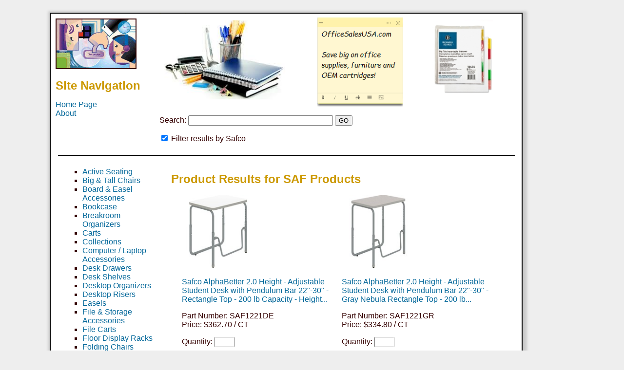

--- FILE ---
content_type: text/html; charset=UTF-8
request_url: https://officesalesusa.com/show-brand.php?category=Tables%2C+Specialty&brand=Safco&prefix=SAF
body_size: 4251
content:
<!DOCTYPE html><html><head><title>Safco Tables, Specialty Available at OfficeSalesUSA.com</title><meta name="viewport" content="width=device-width, initial-scale=1.0"><meta http-equiv="Content-Type" content="text/html; charset=UTF-8"><link rel="stylesheet" type="text/css" media="all" type="text/css" href="mainstyles.css"/><meta name="description" content="Tables, Specialty - Safco"><meta name="keywords" content="Tables, Specialty, Safco Tables, Specialty"></head><body class="MarginSettings"><div class="OuterWin" style="width: 82%;"><div style="width: 100%; float:left; background-color: white;"><div style="width: 20%; float:left; margin-left: 10px; margin-top: 10px;"><img src="pics/Logo.gif" border="2" alt="Haskell logo"><h1>Site Navigation</h1><p><a href="index.php">Home Page</a><br><a href="about-us.php">About</a><p></div><div style="width: 75%; float:left; margin-left: 2%; vertical-align: top;"><img src="pics/office-supplies.png" alt="office supplies and furniture" style="max-width: 100%; width: 100%;"><form method="post" name="frmSearch" action="search-items.php"><input type="hidden" name="SearchTheme" value="Safco">Search:&nbsp;<input type="text" name="searchfor" size="35"> <input type="submit" value="GO"><p><input type="checkbox" name="FilterByBrand" checked> Filter results by Safco<p></form><p></div></div><div class="BodyContent"><hr><div style="width: 21%; float:left; margin-left: 10px; margin-top: 0px;"><ul><li type="square"><a href="show-brand.php?category=Active+Seating&brand=Safco&prefix=SAF">Active Seating</a></li><li type="square"><a href="show-brand.php?category=Big+%26+Tall+Chairs&brand=Safco&prefix=SAF">Big & Tall Chairs</a></li><li type="square"><a href="show-brand.php?category=Board+%26+Easel+Accessories&brand=Safco&prefix=SAF">Board & Easel Accessories</a></li><li type="square"><a href="show-brand.php?category=Bookcase&brand=Safco&prefix=SAF">Bookcase</a></li><li type="square"><a href="show-brand.php?category=Breakroom+Organizers&brand=Safco&prefix=SAF">Breakroom Organizers</a></li><li type="square"><a href="show-brand.php?category=Carts&brand=Safco&prefix=SAF">Carts</a></li><li type="square"><a href="show-brand.php?category=Collections&brand=Safco&prefix=SAF">Collections</a></li><li type="square"><a href="show-brand.php?category=Computer+%2F+Laptop+Accessories&brand=Safco&prefix=SAF">Computer / Laptop Accessories</a></li><li type="square"><a href="show-brand.php?category=Desk+Drawers+&brand=Safco&prefix=SAF">Desk Drawers </a></li><li type="square"><a href="show-brand.php?category=Desk+Shelves&brand=Safco&prefix=SAF">Desk Shelves</a></li><li type="square"><a href="show-brand.php?category=Desktop+Organizers&brand=Safco&prefix=SAF">Desktop Organizers</a></li><li type="square"><a href="show-brand.php?category=Desktop+Risers&brand=Safco&prefix=SAF">Desktop Risers</a></li><li type="square"><a href="show-brand.php?category=Easels&brand=Safco&prefix=SAF">Easels</a></li><li type="square"><a href="show-brand.php?category=File+%26+Storage+Accessories&brand=Safco&prefix=SAF">File & Storage Accessories</a></li><li type="square"><a href="show-brand.php?category=File+Carts&brand=Safco&prefix=SAF">File Carts</a></li><li type="square"><a href="show-brand.php?category=Floor+Display+Racks&brand=Safco&prefix=SAF">Floor Display Racks</a></li><li type="square"><a href="show-brand.php?category=Folding+Chairs&brand=Safco&prefix=SAF">Folding Chairs</a></li><li type="square"><a href="show-brand.php?category=Garment+Racks&brand=Safco&prefix=SAF">Garment Racks</a></li><li type="square"><a href="show-brand.php?category=Guest+Chairs&brand=Safco&prefix=SAF">Guest Chairs</a></li><li type="square"><a href="show-brand.php?category=Hand+Trucks+%26+Dollies&brand=Safco&prefix=SAF">Hand Trucks & Dollies</a></li><li type="square"><a href="show-brand.php?category=Home+%26+Office+Desks&brand=Safco&prefix=SAF">Home & Office Desks</a></li><li type="square"><a href="show-brand.php?category=Hooks+%26+Hangers&brand=Safco&prefix=SAF">Hooks & Hangers</a></li><li type="square"><a href="show-brand.php?category=Hospitality+Tables&brand=Safco&prefix=SAF">Hospitality Tables</a></li><li type="square"><a href="show-brand.php?category=Large+Document+Storage&brand=Safco&prefix=SAF">Large Document Storage</a></li><li type="square"><a href="show-brand.php?category=Lecterns&brand=Safco&prefix=SAF">Lecterns</a></li><li type="square"><a href="show-brand.php?category=Letter+Trays&brand=Safco&prefix=SAF">Letter Trays</a></li><li type="square"><a href="show-brand.php?category=Literature+Holders%2Fsorters&brand=Safco&prefix=SAF">Literature Holders/sorters</a></li><li type="square"><a href="show-brand.php?category=Lockers&brand=Safco&prefix=SAF">Lockers</a></li><li type="square"><a href="show-brand.php?category=Mailbox%2Fsuggestion+Boxes&brand=Safco&prefix=SAF">Mailbox/suggestion Boxes</a></li><li type="square"><a href="show-brand.php?category=Office+Chairs&brand=Safco&prefix=SAF">Office Chairs</a></li><li type="square"><a href="show-brand.php?category=Reception+Tables+%26+Desks&brand=Safco&prefix=SAF">Reception Tables & Desks</a></li><li type="square"><a href="show-brand.php?category=Recycling+Bins&brand=Safco&prefix=SAF">Recycling Bins</a></li><li type="square"><a href="show-brand.php?category=Seating+Accessories&brand=Safco&prefix=SAF">Seating Accessories</a></li><li type="square"><a href="show-brand.php?category=Shelving&brand=Safco&prefix=SAF">Shelving</a></li><li type="square"><a href="show-brand.php?category=Signs+%26+Nameplates&brand=Safco&prefix=SAF">Signs & Nameplates</a></li><li type="square"><a href="show-brand.php?category=Sit-stand&brand=Safco&prefix=SAF">Sit-stand</a></li><li type="square"><a href="show-brand.php?category=Sit-stand+Mats&brand=Safco&prefix=SAF">Sit-stand Mats</a></li><li type="square"><a href="show-brand.php?category=Smoking+Receptacles&brand=Safco&prefix=SAF">Smoking Receptacles</a></li><li type="square"><a href="show-brand.php?category=Stands&brand=Safco&prefix=SAF">Stands</a></li><li type="square"><a href="show-brand.php?category=Stools&brand=Safco&prefix=SAF">Stools</a></li><li type="square"><a href="show-brand.php?category=Storage+Cabinets&brand=Safco&prefix=SAF">Storage Cabinets</a></li><li type="square"><a href="show-brand.php?category=Storage+Containers&brand=Safco&prefix=SAF">Storage Containers</a></li><li type="square"><a href="show-brand.php?category=Student+Desks+%26+Carrels&brand=Safco&prefix=SAF">Student Desks & Carrels</a></li><li type="square"><a href="show-brand.php?category=Task+Chairs&brand=Safco&prefix=SAF">Task Chairs</a></li><li type="square"><a href="show-brand.php?category=Training+Tables&brand=Safco&prefix=SAF">Training Tables</a></li><li type="square"><a href="show-brand.php?category=Vertical+Files&brand=Safco&prefix=SAF">Vertical Files</a></li><li type="square"><a href="show-brand.php?category=Wall+Display+Racks&brand=Safco&prefix=SAF">Wall Display Racks</a></li><li type="square"><a href="show-brand.php?category=Wall+File+Organizers&brand=Safco&prefix=SAF">Wall File Organizers</a></li><li type="square"><a href="show-brand.php?category=Waste+Containers+%26+Lids&brand=Safco&prefix=SAF">Waste Containers & Lids</a></li></ul></div><div style="width: 75%; float:left; margin-left: 25px; margin-top: 10px;"><div style="float: bottom; width: 100%;"><h1>Product Results for SAF Products</h1><br><div style="width: 45%; float:left; margin-left: 12px; height: 420px;"><div style="margin-left: 10px;"><a href="product-details.php?sku=SAF1221DE"><img src="https://content.etilize.com/160/1069238248.jpg" alt="SAF1221DE" width="150" height="150"><p>Safco AlphaBetter 2.0 Height - Adjustable Student Desk with Pendulum Bar 22"-30" - Rectangle Top - 200 lb Capacity - Height...</a><p>Part Number: SAF1221DE<br>Price: $362.70 / CT<form name="orderform" method="post" action="shopping-cart.php"><input type="hidden" name="item" value="SAF1221DE"> <input type="hidden" name="idesc" value="Safco AlphaBetter 2.0 Height - Adjustable Student Desk with Pendulum Bar 22&quot;-30&quot; - Rectangle Top - 200 lb Capacity - Height..."> <input type="hidden" name="unit" value="CT"> <input type="hidden" name="list" value="585"> <input type="hidden" name="sell" value="362.7"> <input type="hidden" name="uid" value=""> <input type="hidden" name="sess_id" value=""><input type="hidden" name="cart_action" value="add"> Quantity: <input name="qty" size="3"><p><input type="image" src="pics/addcart.png" width="90"></form><p></div></div><div style="width: 45%; float:left; margin-left: 12px; height: 420px;"><div style="margin-left: 10px;"><a href="product-details.php?sku=SAF1221GR"><img src="https://content.etilize.com/160/1069238244.jpg" alt="SAF1221GR" width="150" height="150"><p>Safco AlphaBetter 2.0 Height - Adjustable Student Desk with Pendulum Bar 22"-30" - Gray Nebula Rectangle Top - 200 lb...</a><p>Part Number: SAF1221GR<br>Price: $334.80 / CT<form name="orderform" method="post" action="shopping-cart.php"><input type="hidden" name="item" value="SAF1221GR"> <input type="hidden" name="idesc" value="Safco AlphaBetter 2.0 Height - Adjustable Student Desk with Pendulum Bar 22&quot;-30&quot; - Gray Nebula Rectangle Top - 200 lb..."> <input type="hidden" name="unit" value="CT"> <input type="hidden" name="list" value="540"> <input type="hidden" name="sell" value="334.8"> <input type="hidden" name="uid" value=""> <input type="hidden" name="sess_id" value=""><input type="hidden" name="cart_action" value="add"> Quantity: <input name="qty" size="3"><p><input type="image" src="pics/addcart.png" width="90"></form><p></div></div><div style="width: 45%; float:left; margin-left: 12px; height: 420px;"><div style="margin-left: 10px;"><a href="product-details.php?sku=SAF1222DE"><img src="https://content.etilize.com/160/1069238249.jpg" alt="SAF1222DE" width="150" height="150"><p>Safco AlphaBetter 1222DE Student Desk - Rectangle Top - 200 lb Capacity - Height Adjustable - 22" to 30" Adjustment - 27.75"...</a><p>Part Number: SAF1222DE<br>Price: $416.64 / CT<form name="orderform" method="post" action="shopping-cart.php"><input type="hidden" name="item" value="SAF1222DE"> <input type="hidden" name="idesc" value="Safco AlphaBetter 1222DE Student Desk - Rectangle Top - 200 lb Capacity - Height Adjustable - 22&quot; to 30&quot; Adjustment - 27.75&quot;..."> <input type="hidden" name="unit" value="CT"> <input type="hidden" name="list" value="672"> <input type="hidden" name="sell" value="416.64"> <input type="hidden" name="uid" value=""> <input type="hidden" name="sess_id" value=""><input type="hidden" name="cart_action" value="add"> Quantity: <input name="qty" size="3"><p><input type="image" src="pics/addcart.png" width="90"></form><p></div></div><div style="width: 45%; float:left; margin-left: 12px; height: 420px;"><div style="margin-left: 10px;"><a href="product-details.php?sku=SAF1222GR"><img src="https://content.etilize.com/160/1069238245.jpg" alt="SAF1222GR" width="150" height="150"><p>Safco AlphaBetter 1222GR Student Desk - Gray Nebula Rectangle Top - 200 lb Capacity - Height Adjustable - 22" to 30"...</a><p>Part Number: SAF1222GR<br>Price: $407.96 / CT<form name="orderform" method="post" action="shopping-cart.php"><input type="hidden" name="item" value="SAF1222GR"> <input type="hidden" name="idesc" value="Safco AlphaBetter 1222GR Student Desk - Gray Nebula Rectangle Top - 200 lb Capacity - Height Adjustable - 22&quot; to 30&quot;..."> <input type="hidden" name="unit" value="CT"> <input type="hidden" name="list" value="658"> <input type="hidden" name="sell" value="407.96"> <input type="hidden" name="uid" value=""> <input type="hidden" name="sess_id" value=""><input type="hidden" name="cart_action" value="add"> Quantity: <input name="qty" size="3"><p><input type="image" src="pics/addcart.png" width="90"></form><p></div></div><div style="width: 45%; float:left; margin-left: 12px; height: 420px;"><div style="margin-left: 10px;"><a href="product-details.php?sku=SAF1223DE"><img src="https://content.etilize.com/160/1069238250.jpg" alt="SAF1223DE" width="150" height="150"><p>Safco AlphaBetter 2.0 Height - Adjustable Student Desk with Pendulum Bar 29"-43" - Rectangle Top - 200 lb Capacity - Height...</a><p>Part Number: SAF1223DE<br>Price: $389.98 / CT<form name="orderform" method="post" action="shopping-cart.php"><input type="hidden" name="item" value="SAF1223DE"> <input type="hidden" name="idesc" value="Safco AlphaBetter 2.0 Height - Adjustable Student Desk with Pendulum Bar 29&quot;-43&quot; - Rectangle Top - 200 lb Capacity - Height..."> <input type="hidden" name="unit" value="CT"> <input type="hidden" name="list" value="629"> <input type="hidden" name="sell" value="389.98"> <input type="hidden" name="uid" value=""> <input type="hidden" name="sess_id" value=""><input type="hidden" name="cart_action" value="add"> Quantity: <input name="qty" size="3"><p><input type="image" src="pics/addcart.png" width="90"></form><p></div></div><div style="width: 45%; float:left; margin-left: 12px; height: 420px;"><div style="margin-left: 10px;"><a href="product-details.php?sku=SAF1223GR"><img src="https://content.etilize.com/160/1069238246.jpg" alt="SAF1223GR" width="150" height="150"><p>Safco AlphaBetter 2.0 Height - Adjustable Student Desk with Pendulum Bar 29"-43" - Gray Nebula Rectangle Top - 200 lb...</a><p>Part Number: SAF1223GR<br>Price: $381.30 / CT<form name="orderform" method="post" action="shopping-cart.php"><input type="hidden" name="item" value="SAF1223GR"> <input type="hidden" name="idesc" value="Safco AlphaBetter 2.0 Height - Adjustable Student Desk with Pendulum Bar 29&quot;-43&quot; - Gray Nebula Rectangle Top - 200 lb..."> <input type="hidden" name="unit" value="CT"> <input type="hidden" name="list" value="615"> <input type="hidden" name="sell" value="381.3"> <input type="hidden" name="uid" value=""> <input type="hidden" name="sess_id" value=""><input type="hidden" name="cart_action" value="add"> Quantity: <input name="qty" size="3"><p><input type="image" src="pics/addcart.png" width="90"></form><p></div></div><div style="width: 45%; float:left; margin-left: 12px; height: 420px;"><div style="margin-left: 10px;"><a href="product-details.php?sku=SAF1224DE"><img src="https://content.etilize.com/160/1069238251.jpg" alt="SAF1224DE" width="150" height="150"><p>Safco AlphaBetter 1224DE Student Desk - Rectangle Top - 200 lb Capacity - Height Adjustable - 29" to 43" Adjustment - 27.75"...</a><p>Part Number: SAF1224DE<br>Price: $443.92 / CT<form name="orderform" method="post" action="shopping-cart.php"><input type="hidden" name="item" value="SAF1224DE"> <input type="hidden" name="idesc" value="Safco AlphaBetter 1224DE Student Desk - Rectangle Top - 200 lb Capacity - Height Adjustable - 29&quot; to 43&quot; Adjustment - 27.75&quot;..."> <input type="hidden" name="unit" value="CT"> <input type="hidden" name="list" value="716"> <input type="hidden" name="sell" value="443.92"> <input type="hidden" name="uid" value=""> <input type="hidden" name="sess_id" value=""><input type="hidden" name="cart_action" value="add"> Quantity: <input name="qty" size="3"><p><input type="image" src="pics/addcart.png" width="90"></form><p></div></div><div style="width: 45%; float:left; margin-left: 12px; height: 420px;"><div style="margin-left: 10px;"><a href="product-details.php?sku=SAF1224GR"><img src="https://content.etilize.com/160/1069238247.jpg" alt="SAF1224GR" width="150" height="150"><p>Safco AlphaBetter 1224GR Student Desk - Gray Nebula Rectangle Top - 200 lb Capacity - Height Adjustable - 29" to 43"...</a><p>Part Number: SAF1224GR<br>Price: $435.24 / CT<form name="orderform" method="post" action="shopping-cart.php"><input type="hidden" name="item" value="SAF1224GR"> <input type="hidden" name="idesc" value="Safco AlphaBetter 1224GR Student Desk - Gray Nebula Rectangle Top - 200 lb Capacity - Height Adjustable - 29&quot; to 43&quot;..."> <input type="hidden" name="unit" value="CT"> <input type="hidden" name="list" value="702"> <input type="hidden" name="sell" value="435.24"> <input type="hidden" name="uid" value=""> <input type="hidden" name="sess_id" value=""><input type="hidden" name="cart_action" value="add"> Quantity: <input name="qty" size="3"><p><input type="image" src="pics/addcart.png" width="90"></form><p></div></div><div style="width: 45%; float:left; margin-left: 12px; height: 420px;"><div style="margin-left: 10px;"><a href="product-details.php?sku=SAF1226DE"><img src="https://content.etilize.com/160/1069238254.jpg" alt="SAF1226DE" width="150" height="150"><p>Safco Learn Nesting Trapezoid Desk - Trapezoid, Laminated Top - Four Leg Base - 4 Legs - 200 lb Capacity - 32.83" Table Top...</a><p>Part Number: SAF1226DE<br>Price: $430.90 / CT<form name="orderform" method="post" action="shopping-cart.php"><input type="hidden" name="item" value="SAF1226DE"> <input type="hidden" name="idesc" value="Safco Learn Nesting Trapezoid Desk - Trapezoid, Laminated Top - Four Leg Base - 4 Legs - 200 lb Capacity - 32.83&quot; Table Top..."> <input type="hidden" name="unit" value="CT"> <input type="hidden" name="list" value="695"> <input type="hidden" name="sell" value="430.9"> <input type="hidden" name="uid" value=""> <input type="hidden" name="sess_id" value=""><input type="hidden" name="cart_action" value="add"> Quantity: <input name="qty" size="3"><p><input type="image" src="pics/addcart.png" width="90"></form><p></div></div><div style="width: 45%; float:left; margin-left: 12px; height: 420px;"><div style="margin-left: 10px;"><a href="product-details.php?sku=SAF1226GR"><img src="https://content.etilize.com/160/1069238252.jpg" alt="SAF1226GR" width="150" height="150"><p>Safco Learn Nesting Trapezoid Desk - Gray Trapezoid, Laminated Top - Four Leg Base - 4 Legs - 200 lb Capacity - 32.83" Table...</a><p>Part Number: SAF1226GR<br>Price: $430.90 / CT<form name="orderform" method="post" action="shopping-cart.php"><input type="hidden" name="item" value="SAF1226GR"> <input type="hidden" name="idesc" value="Safco Learn Nesting Trapezoid Desk - Gray Trapezoid, Laminated Top - Four Leg Base - 4 Legs - 200 lb Capacity - 32.83&quot; Table..."> <input type="hidden" name="unit" value="CT"> <input type="hidden" name="list" value="695"> <input type="hidden" name="sell" value="430.9"> <input type="hidden" name="uid" value=""> <input type="hidden" name="sess_id" value=""><input type="hidden" name="cart_action" value="add"> Quantity: <input name="qty" size="3"><p><input type="image" src="pics/addcart.png" width="90"></form><p></div></div><div style="width: 45%; float:left; margin-left: 12px; height: 420px;"><div style="margin-left: 10px;"><a href="product-details.php?sku=SAF1227DE"><img src="https://content.etilize.com/160/1069238255.jpg" alt="SAF1227DE" width="150" height="150"><p>Safco Learn Nesting Rectangle Desk - Rectangle, Laminated Top - Four Leg Base - 4 Legs - 200 lb Capacity - 28" Table Top...</a><p>Part Number: SAF1227DE<br>Price: $412.30 / CT<form name="orderform" method="post" action="shopping-cart.php"><input type="hidden" name="item" value="SAF1227DE"> <input type="hidden" name="idesc" value="Safco Learn Nesting Rectangle Desk - Rectangle, Laminated Top - Four Leg Base - 4 Legs - 200 lb Capacity - 28&quot; Table Top..."> <input type="hidden" name="unit" value="CT"> <input type="hidden" name="list" value="665"> <input type="hidden" name="sell" value="412.3"> <input type="hidden" name="uid" value=""> <input type="hidden" name="sess_id" value=""><input type="hidden" name="cart_action" value="add"> Quantity: <input name="qty" size="3"><p><input type="image" src="pics/addcart.png" width="90"></form><p></div></div><div style="width: 45%; float:left; margin-left: 12px; height: 420px;"><div style="margin-left: 10px;"><a href="product-details.php?sku=SAF1227GR"><img src="https://content.etilize.com/160/1069238253.jpg" alt="SAF1227GR" width="150" height="150"><p>Safco Learn Nesting Rectangle Desk - Gray Rectangle, Laminated Top - Four Leg Base - 4 Legs - 200 lb Capacity - 28" Table...</a><p>Part Number: SAF1227GR<br>Price: $412.30 / CT<form name="orderform" method="post" action="shopping-cart.php"><input type="hidden" name="item" value="SAF1227GR"> <input type="hidden" name="idesc" value="Safco Learn Nesting Rectangle Desk - Gray Rectangle, Laminated Top - Four Leg Base - 4 Legs - 200 lb Capacity - 28&quot; Table..."> <input type="hidden" name="unit" value="CT"> <input type="hidden" name="list" value="665"> <input type="hidden" name="sell" value="412.3"> <input type="hidden" name="uid" value=""> <input type="hidden" name="sess_id" value=""><input type="hidden" name="cart_action" value="add"> Quantity: <input name="qty" size="3"><p><input type="image" src="pics/addcart.png" width="90"></form><p></div></div><div style="width: 45%; float:left; margin-left: 12px; height: 420px;"><div style="margin-left: 10px;"><a href="product-details.php?sku=SAF1850MH"><img src="https://content.etilize.com/160/11968830.jpg" alt="SAF1850MH" width="150" height="150"><p>Safco Mobile Machine Stand - 200 lb Load Capacity - 30.25" Height x 28" Width x 19.75" Depth - Floor Stand - Laminate...</a><p>Part Number: SAF1850MH<br>Price: $536.30 / EA<form name="orderform" method="post" action="shopping-cart.php"><input type="hidden" name="item" value="SAF1850MH"> <input type="hidden" name="idesc" value="Safco Mobile Machine Stand - 200 lb Load Capacity - 30.25&quot; Height x 28&quot; Width x 19.75&quot; Depth - Floor Stand - Laminate..."> <input type="hidden" name="unit" value="EA"> <input type="hidden" name="list" value="865"> <input type="hidden" name="sell" value="536.3"> <input type="hidden" name="uid" value=""> <input type="hidden" name="sess_id" value=""><input type="hidden" name="cart_action" value="add"> <p>Quantity in Stock: 29<p>Quantity: <input name="qty" size="3"><p><input type="image" src="pics/addcart.png" width="90"></form><p></div></div><div style="width: 45%; float:left; margin-left: 12px; height: 420px;"><div style="margin-left: 10px;"><a href="product-details.php?sku=SAF1855BL"><img src="https://content.etilize.com/160/1011092416.jpg" alt="SAF1855BL" width="150" height="150"><p>Safco Scoot Underdesk Printer Stand - 100 lb Load Capacity - 14.50" Height x 20.25" Width x 16.50" Depth - Floor - Powder...</a><p>Part Number: SAF1855BL<br>Price: $159.96 / EA<form name="orderform" method="post" action="shopping-cart.php"><input type="hidden" name="item" value="SAF1855BL"> <input type="hidden" name="idesc" value="Safco Scoot Underdesk Printer Stand - 100 lb Load Capacity - 14.50&quot; Height x 20.25&quot; Width x 16.50&quot; Depth - Floor - Powder..."> <input type="hidden" name="unit" value="EA"> <input type="hidden" name="list" value="258"> <input type="hidden" name="sell" value="159.96"> <input type="hidden" name="uid" value=""> <input type="hidden" name="sess_id" value=""><input type="hidden" name="cart_action" value="add"> <p>Quantity in Stock: 97<p>Quantity: <input name="qty" size="3"><p><input type="image" src="pics/addcart.png" width="90"></form><p></div></div><div style="width: 45%; float:left; margin-left: 12px; height: 420px;"><div style="margin-left: 10px;"><a href="product-details.php?sku=SAF1856BL"><img src="https://content.etilize.com/160/1010048147.jpg" alt="SAF1856BL" width="150" height="150"><p>Safco Scoot Desk Side Hole Pattern Printer Stand - 200 lb Load Capacity - 3 x Shelf(ves) - 26.50" Height x 26.50" Width x...</a><p>Part Number: SAF1856BL<br>Price: $300.70 / EA<form name="orderform" method="post" action="shopping-cart.php"><input type="hidden" name="item" value="SAF1856BL"> <input type="hidden" name="idesc" value="Safco Scoot Desk Side Hole Pattern Printer Stand - 200 lb Load Capacity - 3 x Shelf(ves) - 26.50&quot; Height x 26.50&quot; Width x..."> <input type="hidden" name="unit" value="EA"> <input type="hidden" name="list" value="485"> <input type="hidden" name="sell" value="300.7"> <input type="hidden" name="uid" value=""> <input type="hidden" name="sess_id" value=""><input type="hidden" name="cart_action" value="add"> <p>Quantity in Stock: 95<p>Quantity: <input name="qty" size="3"><p><input type="image" src="pics/addcart.png" width="90"></form><p></div></div><div style="width: 45%; float:left; margin-left: 12px; height: 420px;"><div style="margin-left: 10px;"><a href="product-details.php?sku=SAF1860GR"><img src="https://content.etilize.com/160/1010048231.jpg" alt="SAF1860GR" width="150" height="150"><p>Safco Economy Desk Side Printer/Fax Stand - 100 lb Load Capacity - 2 x Shelf(ves) - 29.25" Height x 20" Width x 17.50" Depth...</a><p>Part Number: SAF1860GR<br>Price: $166.78 / EA<form name="orderform" method="post" action="shopping-cart.php"><input type="hidden" name="item" value="SAF1860GR"> <input type="hidden" name="idesc" value="Safco Economy Desk Side Printer/Fax Stand - 100 lb Load Capacity - 2 x Shelf(ves) - 29.25&quot; Height x 20&quot; Width x 17.50&quot; Depth..."> <input type="hidden" name="unit" value="EA"> <input type="hidden" name="list" value="269"> <input type="hidden" name="sell" value="166.78"> <input type="hidden" name="uid" value=""> <input type="hidden" name="sess_id" value=""><input type="hidden" name="cart_action" value="add"> <p>Quantity in Stock: 39<p>Quantity: <input name="qty" size="3"><p><input type="image" src="pics/addcart.png" width="90"></form><p></div></div><div style="width: 45%; float:left; margin-left: 12px; height: 420px;"><div style="margin-left: 10px;"><a href="product-details.php?sku=SAF1861GR"><img src="https://content.etilize.com/160/1010048148.jpg" alt="SAF1861GR" width="150" height="150"><p>Safco Economy Under Desk Printer Stand - 1 x Shelf(ves) - 11.50" Height x 20" Width x 17.50" Depth - Plastic - Gray</a><p>Part Number: SAF1861GR<br>Price: $105.40 / EA<form name="orderform" method="post" action="shopping-cart.php"><input type="hidden" name="item" value="SAF1861GR"> <input type="hidden" name="idesc" value="Safco Economy Under Desk Printer Stand - 1 x Shelf(ves) - 11.50&quot; Height x 20&quot; Width x 17.50&quot; Depth - Plastic - Gray"> <input type="hidden" name="unit" value="EA"> <input type="hidden" name="list" value="170"> <input type="hidden" name="sell" value="105.4"> <input type="hidden" name="uid" value=""> <input type="hidden" name="sess_id" value=""><input type="hidden" name="cart_action" value="add"> <p>Quantity in Stock: 94<p>Quantity: <input name="qty" size="3"><p><input type="image" src="pics/addcart.png" width="90"></form><p></div></div><div style="width: 45%; float:left; margin-left: 12px; height: 420px;"><div style="margin-left: 10px;"><a href="product-details.php?sku=SAF1870GR"><img src="https://content.etilize.com/160/11968839.jpg" alt="SAF1870GR" width="150" height="150"><p>Safco Steel Mobile Machine Stand with Drawer - 200 lb Load Capacity - 2 x Shelf(ves) - Hinged Door - 29.75" Height x 25"...</a><p>Part Number: SAF1870GR<br>Price: $587.76 / EA<form name="orderform" method="post" action="shopping-cart.php"><input type="hidden" name="item" value="SAF1870GR"> <input type="hidden" name="idesc" value="Safco Steel Mobile Machine Stand with Drawer - 200 lb Load Capacity - 2 x Shelf(ves) - Hinged Door - 29.75&quot; Height x 25&quot;..."> <input type="hidden" name="unit" value="EA"> <input type="hidden" name="list" value="948"> <input type="hidden" name="sell" value="587.76"> <input type="hidden" name="uid" value=""> <input type="hidden" name="sess_id" value=""><input type="hidden" name="cart_action" value="add"> <p>Quantity in Stock: 14<p>Quantity: <input name="qty" size="3"><p><input type="image" src="pics/addcart.png" width="90"></form><p></div></div><div style="width: 45%; float:left; margin-left: 12px; height: 420px;"><div style="margin-left: 10px;"><a href="product-details.php?sku=SAF1871GR"><img src="https://content.etilize.com/160/11968840.jpg" alt="SAF1871GR" width="150" height="150"><p>Safco Steel Compact Machine Stand - 200 lb Load Capacity - Hinged Door - 27.38" Height x 17.25" Width x 17.25" Depth - Floor...</a><p>Part Number: SAF1871GR<br>Price: $438.96 / EA<form name="orderform" method="post" action="shopping-cart.php"><input type="hidden" name="item" value="SAF1871GR"> <input type="hidden" name="idesc" value="Safco Steel Compact Machine Stand - 200 lb Load Capacity - Hinged Door - 27.38&quot; Height x 17.25&quot; Width x 17.25&quot; Depth - Floor..."> <input type="hidden" name="unit" value="EA"> <input type="hidden" name="list" value="708"> <input type="hidden" name="sell" value="438.96"> <input type="hidden" name="uid" value=""> <input type="hidden" name="sess_id" value=""><input type="hidden" name="cart_action" value="add"> <p><span style="color: #CC0000; font-size: 13pt;">No Stock Available</span><p>Quantity: <input name="qty" size="3"><p><input type="image" src="pics/addcart.png" width="90"></form><p></div></div><div style="width: 45%; float:left; margin-left: 12px; height: 420px;"><div style="margin-left: 10px;"><a href="product-details.php?sku=SAF1872BL"><img src="https://content.etilize.com/160/1010128616.jpg" alt="SAF1872BL" width="150" height="150"><p>Safco Deluxe Steel Machine Stand - 200 lb Load Capacity - 1 x Shelf(ves) - 30.25" Height x 32" Width x 24.50" Depth...</a><p>Part Number: SAF1872BL<br>Price: $679.52 / EA<form name="orderform" method="post" action="shopping-cart.php"><input type="hidden" name="item" value="SAF1872BL"> <input type="hidden" name="idesc" value="Safco Deluxe Steel Machine Stand - 200 lb Load Capacity - 1 x Shelf(ves) - 30.25&quot; Height x 32&quot; Width x 24.50&quot; Depth..."> <input type="hidden" name="unit" value="EA"> <input type="hidden" name="list" value="1096"> <input type="hidden" name="sell" value="679.52"> <input type="hidden" name="uid" value=""> <input type="hidden" name="sess_id" value=""><input type="hidden" name="cart_action" value="add"> <p>Quantity in Stock: 1<p>Quantity: <input name="qty" size="3"><p><input type="image" src="pics/addcart.png" width="90"></form><p></div></div></div><div class="FooterShaded" style="width: 80%; float:left; margin-top: 7px; margin-bottom: 15px;"><p>Need an alternative to high priced office furniture? Try our line of Safco products. This fine quality brand offers great office chairs as well as desks, tables and storage cabinets. Choose from a wide range of styles including traditional, contemporary and even European-style furniture.<p></div><div style="width: 100%; float:left; margin-left: 15px; margin-bottom: 18px;"></div></div><div style="clear: both;"></div><div style="clear: both;"></div><div style="float:left; margin-top: 4px; margin-left: 20px; margin-bottom: 12px;">	<!-- AddToAny BEGIN -->
	<div class="a2a_kit a2a_kit_size_32 a2a_default_style">
	<a class="a2a_dd" href="https://www.addtoany.com/share"></a>
	<a class="a2a_button_facebook"></a>
	<a class="a2a_button_mastodon"></a>
	<a class="a2a_button_email"></a>
	</div>
	<script async src="https://static.addtoany.com/menu/page.js"></script>
	<!-- AddToAny END -->

	</div><p><div style="width: 100%; float:left; margin-top: 12px;"><div style="float:left; margin-left: 12px; margin-bottom: 14px;"><a href="https://www.positivessl.com" style="font-family: arial; font-size: 10px; color: #212121; text-decoration: none;"><img src="/pics/PositiveSSL_tl_trans2.png" height="45" alt="SSL Certificate" title="SSL Certificate" border="0" /></a></div><div style="float:left; margin-left: 12px; margin-bottom: 14px; margin-top: 5px;"><a href="https://www.abilityone.gov"><img src="pics/abilityone-program.gif" alt="Authorized AbilityOne Dealer" height="35"></a></div><div style="float:left; margin-left: 12px; margin-top: 3px; margin-bottom: 14px;"><a href="https://www.gsaadvantage.gov"><img src="pics/gsa.jpg" alt="Authorized GSA Contract Holder" height="44"></a></div><div style="float:left; margin-left: 12px; margin-bottom: 14px;"><img src="pics/amazon.jpg" alt="Amazon Business" width="90" height="43"></a></div><div style="float:left; margin-left: 12px; margin-bottom: 14px;"><a href="https://www.isg.coop/"><img src="pics/isg-logo.png" alt="ISG - Independent Suppliers Group Logo" width="80" height="30"></a></div></div></body></html>